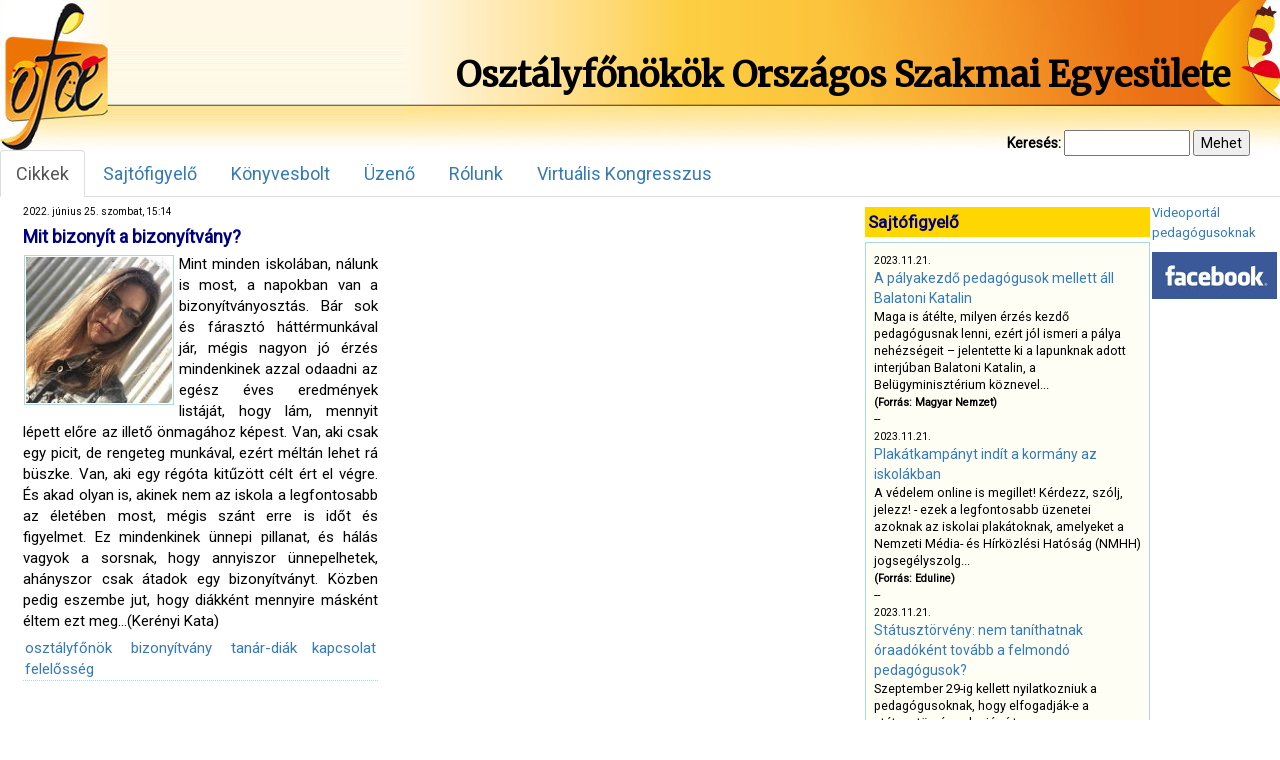

--- FILE ---
content_type: text/html; charset=UTF-8
request_url: https://osztalyfonok.hu/tag/bizonyitvany/
body_size: 23570
content:
<!-- https://www.taniarascia.com/developing-a-wordpress-theme-from-scratch/ -->
<!DOCTYPE html>
<html lang="en">
<head>
  <base  />
  <meta charset="utf-8" />
  <meta name="viewport" content="width=device-width, initial-scale=1.0">
    <meta http-equiv="X-UA-Compatible" content="ie=edge">
  <title>bizonyítvány | OFOE</title>
  <link href="https://osztalyfonok.hu/wp-content/themes/ofoe/favicon.ico" rel="shortcut icon" type="image/x-icon" />
  <link rel="stylesheet" type="text/css" href="https://osztalyfonok.hu/wp-content/themes/ofoe/css/bootstrap.min.css" media="screen" />
  <link rel="stylesheet" type="text/css" href="https://osztalyfonok.hu/wp-content/themes/ofoe/style.css" media="screen" />
  <meta name='robots' content='max-image-preview:large' />
<link rel="alternate" type="application/rss+xml" title="OFOE &raquo; bizonyítvány címke hírcsatorna" href="https://osztalyfonok.hu/tag/bizonyitvany/feed/" />
<style id='wp-img-auto-sizes-contain-inline-css' type='text/css'>
img:is([sizes=auto i],[sizes^="auto," i]){contain-intrinsic-size:3000px 1500px}
/*# sourceURL=wp-img-auto-sizes-contain-inline-css */
</style>
<link rel='stylesheet' id='konyvekcss-css' href='https://osztalyfonok.hu/wp-content/plugins/ofoe-konyvek/ofoe-konyvek.css?ver=6.9' type='text/css' media='all' />
<link rel='stylesheet' id='konyvesboltcss-css' href='https://osztalyfonok.hu/wp-content/plugins/ofoe-konyvesbolt/ofoe-konyvesbolt.css?ver=6.9' type='text/css' media='all' />
<style id='wp-emoji-styles-inline-css' type='text/css'>

	img.wp-smiley, img.emoji {
		display: inline !important;
		border: none !important;
		box-shadow: none !important;
		height: 1em !important;
		width: 1em !important;
		margin: 0 0.07em !important;
		vertical-align: -0.1em !important;
		background: none !important;
		padding: 0 !important;
	}
/*# sourceURL=wp-emoji-styles-inline-css */
</style>
<link rel='stylesheet' id='wp-block-library-css' href='https://osztalyfonok.hu/wp-includes/css/dist/block-library/style.min.css?ver=6.9' type='text/css' media='all' />

<style id='classic-theme-styles-inline-css' type='text/css'>
/*! This file is auto-generated */
.wp-block-button__link{color:#fff;background-color:#32373c;border-radius:9999px;box-shadow:none;text-decoration:none;padding:calc(.667em + 2px) calc(1.333em + 2px);font-size:1.125em}.wp-block-file__button{background:#32373c;color:#fff;text-decoration:none}
/*# sourceURL=/wp-includes/css/classic-themes.min.css */
</style>
<link rel='stylesheet' id='orgseries-default-css-css' href='https://osztalyfonok.hu/wp-content/plugins/organize-series/orgSeries.css?ver=6.9' type='text/css' media='all' />
<link rel='stylesheet' id='pps-post-list-box-frontend-css' href='https://osztalyfonok.hu/wp-content/plugins/organize-series/addons/post-list-box/classes/../assets/css/post-list-box-frontend.css?ver=2.17.0' type='text/css' media='all' />
<link rel='stylesheet' id='pps-series-post-details-frontend-css' href='https://osztalyfonok.hu/wp-content/plugins/organize-series/addons/post-details/assets/css/series-post-details-frontend.css?ver=2.17.0' type='text/css' media='all' />
<link rel='stylesheet' id='pps-series-post-navigation-frontend-css' href='https://osztalyfonok.hu/wp-content/plugins/organize-series/addons/post-navigation/includes/../assets/css/post-navigation-frontend.css?ver=2.17.0' type='text/css' media='all' />
<link rel='stylesheet' id='dashicons-css' href='https://osztalyfonok.hu/wp-includes/css/dashicons.min.css?ver=6.9' type='text/css' media='all' />
<link rel="https://api.w.org/" href="https://osztalyfonok.hu/wp-json/" /><link rel="alternate" title="JSON" type="application/json" href="https://osztalyfonok.hu/wp-json/wp/v2/tags/1570" /><link rel="EditURI" type="application/rsd+xml" title="RSD" href="https://osztalyfonok.hu/xmlrpc.php?rsd" />
<meta name="generator" content="WordPress 6.9" />
    <link href="https://fonts.googleapis.com/css?family=Merriweather&display=swap" rel="stylesheet">
    <link href="https://fonts.googleapis.com/css?family=Public+Sans&display=swap" rel="stylesheet">
    <link href="https://fonts.googleapis.com/css?family=Roboto&display=swap" rel="stylesheet">
</head>

<body>
    <div class="main">
        <!--
   <link href="https://fonts.googleapis.com/css?family=Merriweather&display=swap" rel="stylesheet">
   <link href="https://fonts.googleapis.com/css?family=Public+Sans&display=swap" rel="stylesheet">
   <link href="https://fonts.googleapis.com/css?family=Roboto&display=swap" rel="stylesheet">

   font-family: 'Merriweather', serif;
   font-family: 'Public Sans', sans-serif;
   font-family: 'Roboto', sans-serif;
 -->
        <div class="header">
            <table class="header">
                <tr>
                    <td class="header_logo">
                        <a href="https://osztalyfonok.hu">
                            <div class="homelink"></div>
                        </a>
                    </td>
                    <td class="header_exp"></td>
                    <td class="header_right">
                        <div class="main_title">
                            Osztályfőnökök Országos Szakmai Egyesülete
                        </div>
                    </td>
                </tr>
            </table>
        </div>

      <div id="search_form">
      <form method="get" action="https://osztalyfonok.hu/" id="kereso">
        <div>
          <label for="s">Keresés:</label>
          <input value="" type="text" size="15" id="s" name="s" />
          <input type="submit" value="Mehet" />
        </div>
      </form>
      </div>

        <ul class="nav nav-tabs">
          <li role="presentation" class="active"><a href="https://osztalyfonok.hu">Cikkek</a></li><li role="presentation" ><a href="https://osztalyfonok.hu/sajtofigyelo">Sajtófigyelő</a></li><li role="presentation" ><a href="https://osztalyfonok.hu/ofoekonyvesbolt">Könyvesbolt</a></li><li role="presentation" ><a href="https://osztalyfonok.hu/uzeno">Üzenő</a></li><li role="presentation" ><a href="https://osztalyfonok.hu/rolunk">Rólunk</a></li><li role="presentation" ><a href="https://osztalyfonok.hu/2-virtualis-nevelesugyi-kongresszus">Virtuális Kongresszus</a></li>        </ul>



        <table class="content">
            <tr>
                <td class="articles">
                <div class="articles_main">


<div class="article_holder">
  <a class="main_link" href='https://osztalyfonok.hu/7880/'>
    <div class="cikkdatum">2022. június 25. szombat, 15:14</div>
    <div class="cikkcim">Mit bizonyít a bizonyítvány?</div>
    <div class="cikk_excerpt">
    <img width="150" height="150" src="https://osztalyfonok.hu/wp-content/uploads/2022/06/250px-Kerenyi_Kata_-150x150.jpg" class="abs wp-post-image" alt="" decoding="async" />Mint minden iskolában, nálunk is most, a napokban van a bizonyítványosztás. Bár sok és fárasztó háttérmunkával jár, mégis nagyon jó érzés mindenkinek azzal odaadni az egész éves eredmények listáját, hogy lám, mennyit lépett előre az illető önmagához képest. Van, aki csak egy picit, de rengeteg munkával, ezért méltán lehet rá büszke. Van, aki egy régóta kitűzött célt ért el végre. És akad olyan is, akinek nem az iskola a legfontosabb az életében most, mégis szánt erre is időt és figyelmet. Ez mindenkinek ünnepi pillanat, és hálás vagyok a sorsnak, hogy annyiszor ünnepelhetek, ahányszor csak átadok egy bizonyítványt. Közben pedig eszembe jut, hogy diákként mennyire másként éltem ezt meg...(Kerényi Kata)<div class='cikk_tags_main'><a href="https://osztalyfonok.hu/tag/osztalyfonok/" rel="tag">osztályfőnök</a> <a href="https://osztalyfonok.hu/tag/bizonyitvany/" rel="tag">bizonyítvány</a> <a href="https://osztalyfonok.hu/tag/tanar-diak-kapcsolat/" rel="tag">tanár-diák kapcsolat</a> <a href="https://osztalyfonok.hu/tag/felelosseg/" rel="tag">felelősség</a></div>  </div>
  </a>
</div>



            </div>
            </td>
            <td class="boxes" valign="top" rowspan="2">

                <div class="box_container">

                <div class="box_left">


                <div class="box_holder">
                    <div class="box_holder_title">Sajtófigyelő</div>
                        <div class="box_sajtofigyelo">
                            <div class="scroll_sajtofigyelo">
                            <div>

      <div>
        <small>2023.11.21.</small><br>
        <a href='https://magyarnemzet.hu/belfold/2023/11/balatoni-katalin-a-palyakezdo-pedagogusok-mellett#google_vignette' target='_blank'>A pályakezdő pedagógusok mellett áll Balatoni Katalin</a> <br>
        Maga is átélte, milyen érzés kezdő pedagógusnak lenni, ezért jól ismeri a pálya nehézségeit – jelentette ki a lapunknak adott interjúban Balatoni Katalin, a Belügyminisztérium köznevel...<br>
        <small><b>(Forrás: Magyar Nemzet)</b></small>
      </div><div>--</div>
      <div>
        <small>2023.11.21.</small><br>
        <a href='https://eduline.hu/kozoktatas/20231116_plakatkampany_iskola_kormany' target='_blank'>Plakátkampányt indít a kormány az iskolákban</a> <br>
        A védelem online is megillet! Kérdezz, szólj, jelezz! - ezek a legfontosabb üzenetei azoknak az iskolai plakátoknak, amelyeket a Nemzeti Média- és Hírközlési Hatóság (NMHH) jogsegélyszolg...<br>
        <small><b>(Forrás: Eduline)</b></small>
      </div><div>--</div>
      <div>
        <small>2023.11.21.</small><br>
        <a href='aki november 30-a utáni 90 napban új köznevelési jogviszonyt létesít, annak a végkielégítést vagy ennek legalább egy részét vissza kell fizetnie. Számukra jogi kiskapu lehet az óraadói jogviszony, hiszen az ' target='_blank'>Státusztörvény: nem taníthatnak óraadóként tovább a felmondó pedagógusok? </a> <br>
        Szeptember 29-ig kellett nyilatkozniuk a pedagógusoknak, hogy elfogadják-e a státusztörvény alapján írt munkaszerződésüket. Rétvári Bence államtitkár úgy nyilatkozott, hogy 1205 pedagó...<br>
        <small><b>(Forrás: Eduline)</b></small>
      </div><div>--</div>
      <div>
        <small>2023.07.17.</small><br>
        <a href='https://index.hu/gazdasag/2023/07/17/oszko-peter-interju-koltsegvetes-mnb-kamat-eu-dobrev-klara-arnyekkormany/' target='_blank'>Oszkó Péter: Nagyon nagy bajban vagyunk, ha saját pedagógusaink bérét sem tudjuk kifizetni</a> <br>
        SZÁMOMRA A LEGBOSSZANTÓBB ÁLLÍTÁS, HOGY A SAJÁT OKTATÁSI RENDSZERÜNK FOLYAMATOS MŰKÖDÉSI KÖLTSÉGÉNEK FINANSZÍROZÁSÁHOZ UNIÓS ADÓFIZETŐK PÉNZÉRE VAN SZÜKSÉGÜNK,  miközben vannak...<br>
        <small><b>(Forrás: Index)</b></small>
      </div><div>--</div>
      <div>
        <small>2023.07.15.</small><br>
        <a href='ttps://index.hu/kultur/2023/07/14/liszt-ferenc-zenemuveszeti-egyetem-zeneakademia-oktatoi-nyilatkozat-tiltakozas/?fbclid=IwAR3M7PHxsGTXIDu5DVMPZ4yzfeoRFo-CVhkddRP-jICNzAqUGIgEzrX1gsI' target='_blank'>Ilyen se volt még: 171 oktató állt ki a Zeneakadémia autonómiájáért</a> <br>
        Alulírott előadó- és alkotóművészek, kutatók és zenepedagógusok, mint a Liszt Ferenc Zeneművészeti Egyetem oktatói az alábbi közleményt kívánjuk a közvélemény és a fenntartó Kultur...<br>
        <small><b>(Forrás: Index)</b></small>
      </div><div>--</div>
      <div>
        <small>2023.07.15.</small><br>
        <a href='https://www.szabadeuropa.hu/a/egy-merhetetlenul-szelektiv-torzsi-tarsadalom-ongyilkos-reflexioja-sajat-magara---lannert-judit-oktataskutato-a-statusztorvenyrol/32500733.html?fbclid=IwAR2k77VPg07qv58zusn7drz13h3TmIrrQvfznmfoKfek45E_ZC5-inVLxcc' target='_blank'>„Egy mérhetetlenül szelektív törzsi társadalom öngyilkos reflexiója saját magára” – Lannert Judit oktatáskutató a státusztörvényről</a> <br>
        Miért beszél mindenki tanárhiányról, amikor átlagosan tíz általános iskolás gyerek jut egy pedagógusra? Mi a tanárok és mi a megrendelő, a lakosság felelőssége a magyar oktatás szétes...<br>
        <small><b>(Forrás: szabadeuropa.hu)</b></small>
      </div></div>
                            </div>
                        </div>
                    </div>
                
                <!--<div class="box_holder">-->
                    <div class="box_holder_title">Címkék</div>
                            <a href="https://osztalyfonok.hu/tag/agresszio/" class="tag-cloud-link tag-link-16 tag-link-position-1" style="font-size: 14.16px;" aria-label="agresszió (60 elem)">agresszió</a>
<a href="https://osztalyfonok.hu/tag/civilek/" class="tag-cloud-link tag-link-37 tag-link-position-2" style="font-size: 9.12px;" aria-label="civilek (32 elem)">civilek</a>
<a href="https://osztalyfonok.hu/tag/csalad/" class="tag-cloud-link tag-link-17 tag-link-position-3" style="font-size: 12.666666666667px;" aria-label="család (50 elem)">család</a>
<a href="https://osztalyfonok.hu/tag/digitalis-nemzedek/" class="tag-cloud-link tag-link-280 tag-link-position-4" style="font-size: 13.786666666667px;" aria-label="digitális nemzedék (58 elem)">digitális nemzedék</a>
<a href="https://osztalyfonok.hu/tag/egyuttmukodes/" class="tag-cloud-link tag-link-79 tag-link-position-5" style="font-size: 9.4933333333333px;" aria-label="együttműködés (34 elem)">együttműködés</a>
<a href="https://osztalyfonok.hu/tag/erkolcs/" class="tag-cloud-link tag-link-25 tag-link-position-6" style="font-size: 11.173333333333px;" aria-label="erkölcs (42 elem)">erkölcs</a>
<a href="https://osztalyfonok.hu/tag/eselyegyenloseg/" class="tag-cloud-link tag-link-66 tag-link-position-7" style="font-size: 14.346666666667px;" aria-label="esélyegyenlőség (62 elem)">esélyegyenlőség</a>
<a href="https://osztalyfonok.hu/tag/eselyek/" class="tag-cloud-link tag-link-623 tag-link-position-8" style="font-size: 10.986666666667px;" aria-label="esélyek (41 elem)">esélyek</a>
<a href="https://osztalyfonok.hu/tag/felelosseg/" class="tag-cloud-link tag-link-342 tag-link-position-9" style="font-size: 11.36px;" aria-label="felelősség (43 elem)">felelősség</a>
<a href="https://osztalyfonok.hu/tag/film/" class="tag-cloud-link tag-link-356 tag-link-position-10" style="font-size: 13.04px;" aria-label="film (53 elem)">film</a>
<a href="https://osztalyfonok.hu/tag/filmklub/" class="tag-cloud-link tag-link-554 tag-link-position-11" style="font-size: 13.973333333333px;" aria-label="filmklub (59 elem)">filmklub</a>
<a href="https://osztalyfonok.hu/tag/generaciok/" class="tag-cloud-link tag-link-269 tag-link-position-12" style="font-size: 13.04px;" aria-label="generációk (53 elem)">generációk</a>
<a href="https://osztalyfonok.hu/tag/gyerekek/" class="tag-cloud-link tag-link-255 tag-link-position-13" style="font-size: 8.56px;" aria-label="gyerekek (30 elem)">gyerekek</a>
<a href="https://osztalyfonok.hu/tag/gyermekvedelem/" class="tag-cloud-link tag-link-18 tag-link-position-14" style="font-size: 10.8px;" aria-label="gyermekvédelem (40 elem)">gyermekvédelem</a>
<a href="https://osztalyfonok.hu/tag/hatranyos-helyzet/" class="tag-cloud-link tag-link-257 tag-link-position-15" style="font-size: 9.12px;" aria-label="hátrányos helyzet (32 elem)">hátrányos helyzet</a>
<a href="https://osztalyfonok.hu/tag/ikt/" class="tag-cloud-link tag-link-303 tag-link-position-16" style="font-size: 14.906666666667px;" aria-label="IKT (66 elem)">IKT</a>
<a href="https://osztalyfonok.hu/tag/integracio/" class="tag-cloud-link tag-link-258 tag-link-position-17" style="font-size: 11.36px;" aria-label="integráció (43 elem)">integráció</a>
<a href="https://osztalyfonok.hu/tag/irodalmi-mu-feldolgozasa/" class="tag-cloud-link tag-link-35 tag-link-position-18" style="font-size: 13.413333333333px;" aria-label="irodalmi mű feldolgozása (55 elem)">irodalmi mű feldolgozása</a>
<a href="https://osztalyfonok.hu/tag/iskola/" class="tag-cloud-link tag-link-309 tag-link-position-19" style="font-size: 14.16px;" aria-label="iskola (61 elem)">iskola</a>
<a href="https://osztalyfonok.hu/tag/iskola-es-tarsadalom/" class="tag-cloud-link tag-link-73 tag-link-position-20" style="font-size: 15.093333333333px;" aria-label="iskola és társadalom (68 elem)">iskola és társadalom</a>
<a href="https://osztalyfonok.hu/tag/kapcsolatok/" class="tag-cloud-link tag-link-466 tag-link-position-21" style="font-size: 13.413333333333px;" aria-label="kapcsolatok (55 elem)">kapcsolatok</a>
<a href="https://osztalyfonok.hu/tag/kommunikacio/" class="tag-cloud-link tag-link-78 tag-link-position-22" style="font-size: 10.053333333333px;" aria-label="kommunikáció (36 elem)">kommunikáció</a>
<a href="https://osztalyfonok.hu/tag/konferencia/" class="tag-cloud-link tag-link-179 tag-link-position-23" style="font-size: 16.96px;" aria-label="konferencia (86 elem)">konferencia</a>
<a href="https://osztalyfonok.hu/tag/konfliktuskezeles/" class="tag-cloud-link tag-link-44 tag-link-position-24" style="font-size: 13.6px;" aria-label="konfliktuskezelés (57 elem)">konfliktuskezelés</a>
<a href="https://osztalyfonok.hu/tag/kreativitas/" class="tag-cloud-link tag-link-319 tag-link-position-25" style="font-size: 8.9333333333333px;" aria-label="kreativitás (31 elem)">kreativitás</a>
<a href="https://osztalyfonok.hu/tag/kutatas/" class="tag-cloud-link tag-link-22 tag-link-position-26" style="font-size: 12.48px;" aria-label="kutatás (49 elem)">kutatás</a>
<a href="https://osztalyfonok.hu/tag/konyvajanlo/" class="tag-cloud-link tag-link-97 tag-link-position-27" style="font-size: 14.72px;" aria-label="könyvajánló (65 elem)">könyvajánló</a>
<a href="https://osztalyfonok.hu/tag/kozosseg/" class="tag-cloud-link tag-link-81 tag-link-position-28" style="font-size: 10.053333333333px;" aria-label="közösség (36 elem)">közösség</a>
<a href="https://osztalyfonok.hu/tag/modszerek/" class="tag-cloud-link tag-link-323 tag-link-position-29" style="font-size: 10.8px;" aria-label="módszerek (40 elem)">módszerek</a>
<a href="https://osztalyfonok.hu/tag/ofoe/" class="tag-cloud-link tag-link-190 tag-link-position-30" style="font-size: 12.106666666667px;" aria-label="OFOE (47 elem)">OFOE</a>
<a href="https://osztalyfonok.hu/tag/oktatas/" class="tag-cloud-link tag-link-349 tag-link-position-31" style="font-size: 9.8666666666667px;" aria-label="oktatás (35 elem)">oktatás</a>
<a href="https://osztalyfonok.hu/tag/oktataspolitika/" class="tag-cloud-link tag-link-100 tag-link-position-32" style="font-size: 22px;" aria-label="oktatáspolitika (160 elem)">oktatáspolitika</a>
<a href="https://osztalyfonok.hu/tag/osztalyfonoki-szerep/" class="tag-cloud-link tag-link-57 tag-link-position-33" style="font-size: 10.24px;" aria-label="osztályfőnöki szerep (37 elem)">osztályfőnöki szerep</a>
<a href="https://osztalyfonok.hu/tag/pedagogia/" class="tag-cloud-link tag-link-216 tag-link-position-34" style="font-size: 8px;" aria-label="pedagógia (28 elem)">pedagógia</a>
<a href="https://osztalyfonok.hu/tag/pedagogus/" class="tag-cloud-link tag-link-267 tag-link-position-35" style="font-size: 15.466666666667px;" aria-label="pedagógus (71 elem)">pedagógus</a>
<a href="https://osztalyfonok.hu/tag/pedagogusok/" class="tag-cloud-link tag-link-487 tag-link-position-36" style="font-size: 11.546666666667px;" aria-label="pedagógusok (44 elem)">pedagógusok</a>
<a href="https://osztalyfonok.hu/tag/palyazat/" class="tag-cloud-link tag-link-195 tag-link-position-37" style="font-size: 15.84px;" aria-label="pályázat (74 elem)">pályázat</a>
<a href="https://osztalyfonok.hu/tag/rendezveny/" class="tag-cloud-link tag-link-206 tag-link-position-38" style="font-size: 9.12px;" aria-label="rendezvény (32 elem)">rendezvény</a>
<a href="https://osztalyfonok.hu/tag/szabalyok/" class="tag-cloud-link tag-link-222 tag-link-position-39" style="font-size: 8.9333333333333px;" aria-label="szabályok (31 elem)">szabályok</a>
<a href="https://osztalyfonok.hu/tag/szakmai-szervezet/" class="tag-cloud-link tag-link-241 tag-link-position-40" style="font-size: 8.9333333333333px;" aria-label="szakmai szervezet (31 elem)">szakmai szervezet</a>
<a href="https://osztalyfonok.hu/tag/szulo/" class="tag-cloud-link tag-link-322 tag-link-position-41" style="font-size: 9.4933333333333px;" aria-label="szülő (34 elem)">szülő</a>
<a href="https://osztalyfonok.hu/tag/szulok/" class="tag-cloud-link tag-link-413 tag-link-position-42" style="font-size: 14.16px;" aria-label="szülők (60 elem)">szülők</a>
<a href="https://osztalyfonok.hu/tag/tanulas/" class="tag-cloud-link tag-link-157 tag-link-position-43" style="font-size: 12.106666666667px;" aria-label="tanulás (47 elem)">tanulás</a>
<a href="https://osztalyfonok.hu/tag/tanar-diak-kapcsolat/" class="tag-cloud-link tag-link-28 tag-link-position-44" style="font-size: 14.906666666667px;" aria-label="tanár-diák kapcsolat (67 elem)">tanár-diák kapcsolat</a>
<a href="https://osztalyfonok.hu/tag/tehetseggondozas/" class="tag-cloud-link tag-link-291 tag-link-position-45" style="font-size: 8.56px;" aria-label="tehetséggondozás (30 elem)">tehetséggondozás</a>
<a href="https://osztalyfonok.hu/tag/tarsadalom/" class="tag-cloud-link tag-link-442 tag-link-position-46" style="font-size: 9.12px;" aria-label="társadalom (32 elem)">társadalom</a>
<a href="https://osztalyfonok.hu/tag/tortenelem/" class="tag-cloud-link tag-link-268 tag-link-position-47" style="font-size: 10.426666666667px;" aria-label="történelem (38 elem)">történelem</a>
<a href="https://osztalyfonok.hu/tag/verseny/" class="tag-cloud-link tag-link-250 tag-link-position-48" style="font-size: 10.24px;" aria-label="verseny (37 elem)">verseny</a>
<a href="https://osztalyfonok.hu/tag/virtualis-kongresszus/" class="tag-cloud-link tag-link-148 tag-link-position-49" style="font-size: 8.56px;" aria-label="virtuális kongresszus (30 elem)">virtuális kongresszus</a>
<a href="https://osztalyfonok.hu/tag/unnep/" class="tag-cloud-link tag-link-86 tag-link-position-50" style="font-size: 9.4933333333333px;" aria-label="ünnep (34 elem)">ünnep</a>                    </div>
                <!-- </div> -->

                </div>

                <div class="right_banner">
                    <div id="banner_holder">
                        <a href="https://osztalyfonok.hu/videoportal" target="_blank" style="font-size:13px;">
                            Videoportál pedagógusoknak
                        </a>
                    </div>
                    <div id="banner_holder"><a href="http://www.facebook.com/pages/OFOE/337098587455" target="_blank"><img src="https://osztalyfonok.hu/wp-content/uploads/2020/03/images/banner/facebooklogo.jpg" title="Az OFOE a Facebook-on"></a></div>                </div>

                </div>
            </td>
        </tr>
        <tr>
            <td>
            <div class="lapozo">  
                        </div>
            </td>
        </tr>
        </table>

        <div class="footer">
     	
		</div>

    </div>


<script type="text/javascript">

  var _gaq = _gaq || [];
  _gaq.push(['_setAccount', 'UA-26013445-1']);
  _gaq.push(['_trackPageview']);

  (function() {
    var ga = document.createElement('script'); ga.type = 'text/javascript'; ga.async = true;
    ga.src = ('https:' == document.location.protocol ? 'https://ssl' : 'http://www') + '.google-analytics.com/ga.js';
    var s = document.getElementsByTagName('script')[0]; s.parentNode.insertBefore(ga, s);
  })();

</script>
</body>

</html>


